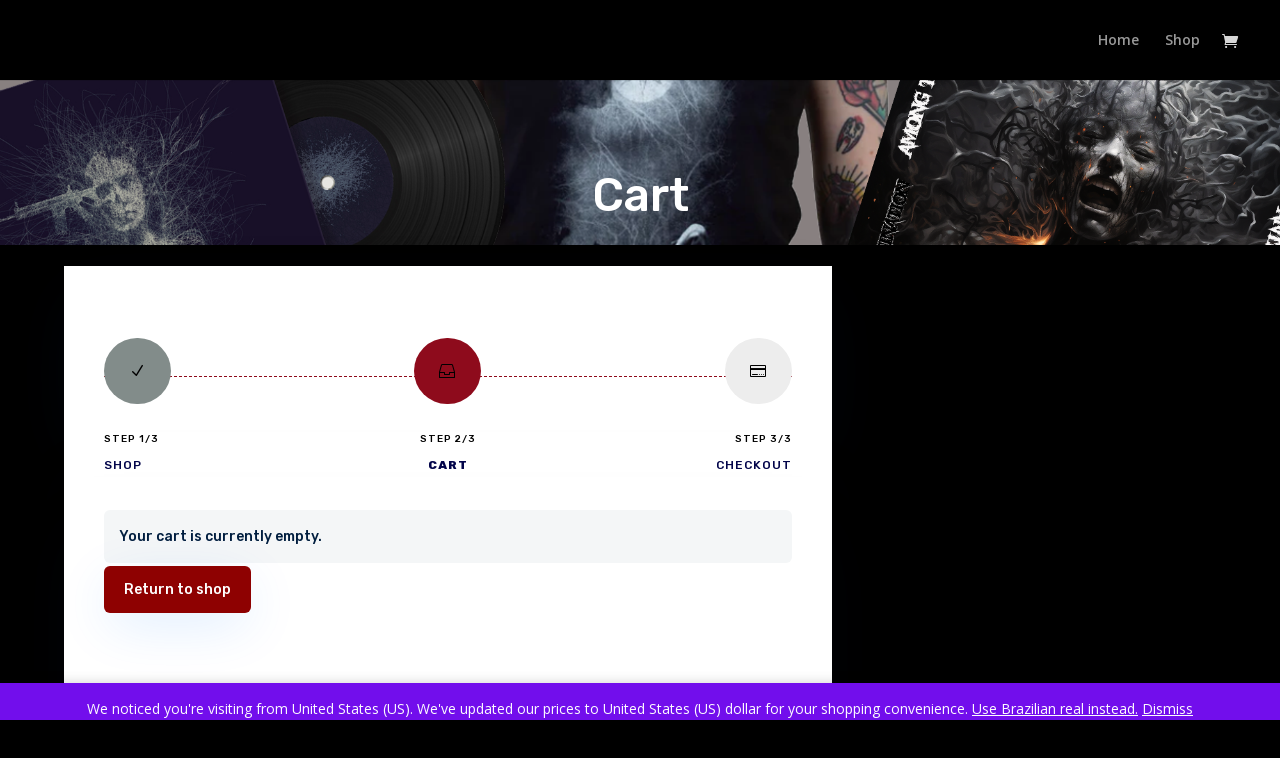

--- FILE ---
content_type: text/css
request_url: https://contortionofficial.com/wp-content/et-cache/3962/et-core-unified-tb-4009-tb-224427-deferred-3962.min.css?ver=1769219248
body_size: 2529
content:
div.et_pb_section.et_pb_section_0_tb_body{background-image:url(https://contortionofficial.com/wp-content/uploads/2023/11/Banner-for-Site.png)!important}.et_pb_section_0_tb_body.et_pb_section{padding-bottom:0px;background-color:#000000!important}.et_pb_row_0_tb_body.et_pb_row{padding-bottom:0px!important;padding-bottom:0px}.et_pb_row_0_tb_body,body #page-container .et-db #et-boc .et-l .et_pb_row_0_tb_body.et_pb_row,body.et_pb_pagebuilder_layout.single #page-container #et-boc .et-l .et_pb_row_0_tb_body.et_pb_row,body.et_pb_pagebuilder_layout.single.et_full_width_page #page-container #et-boc .et-l .et_pb_row_0_tb_body.et_pb_row,.et_pb_section_1_tb_body>.et_pb_row,.et_pb_section_1_tb_body.et_section_specialty>.et_pb_row{width:90%;max-width:1280px}.et_pb_post_title_0_tb_body .et_pb_title_container h1.entry-title,.et_pb_post_title_0_tb_body .et_pb_title_container h2.entry-title,.et_pb_post_title_0_tb_body .et_pb_title_container h3.entry-title,.et_pb_post_title_0_tb_body .et_pb_title_container h4.entry-title,.et_pb_post_title_0_tb_body .et_pb_title_container h5.entry-title,.et_pb_post_title_0_tb_body .et_pb_title_container h6.entry-title{font-family:'Rubik',Helvetica,Arial,Lucida,sans-serif;font-size:46px;color:#FFFFFF!important;line-height:1.7em;text-align:center}.et_pb_section_1_tb_body{min-height:100vh}.et_pb_section_1_tb_body.et_pb_section{background-color:#000000!important}.et_pb_row_inner_0_tb_body{background-color:#FFFFFF;box-shadow:0px 24px 64px -8px rgba(1,30,63,0.2)}.et_pb_row_inner_0_tb_body.et_pb_row_inner{padding-top:110px!important;padding-right:40px!important;padding-left:40px!important;margin-top:-30px!important}.et_pb_column .et_pb_row_inner_0_tb_body{padding-top:110px;padding-right:40px;padding-left:40px}.et_pb_divider_0_tb_body:before{border-top-color:#8e0b1c;border-top-style:dashed}.et_pb_row_inner_1_tb_body{background-color:#FFFFFF;box-shadow:0px 52px 64px -8px rgba(1,30,63,0.2)}.et_pb_row_inner_1_tb_body.et_pb_row_inner{padding-right:40px!important;padding-bottom:0px!important;padding-left:40px!important}.et_pb_column .et_pb_row_inner_1_tb_body{padding-right:40px;padding-bottom:0px;padding-left:40px}.et_pb_blurb_0_tb_body.et_pb_blurb .et_pb_module_header,.et_pb_blurb_0_tb_body.et_pb_blurb .et_pb_module_header a,.et_pb_blurb_1_tb_body.et_pb_blurb .et_pb_module_header,.et_pb_blurb_1_tb_body.et_pb_blurb .et_pb_module_header a,.et_pb_blurb_2_tb_body.et_pb_blurb .et_pb_module_header,.et_pb_blurb_2_tb_body.et_pb_blurb .et_pb_module_header a{font-family:'Rubik',Helvetica,Arial,Lucida,sans-serif;font-weight:500;font-size:10px;color:#000000!important}.et_pb_blurb_0_tb_body.et_pb_blurb,.et_pb_blurb_2_tb_body.et_pb_blurb{font-family:'Rubik',Helvetica,Arial,Lucida,sans-serif;text-transform:uppercase;font-size:12px;color:#02044a!important;letter-spacing:1px;margin-top:-126px!important}.et_pb_blurb_0_tb_body .et_pb_main_blurb_image .et_pb_only_image_mode_wrap,.et_pb_blurb_0_tb_body .et_pb_main_blurb_image .et-pb-icon{border-radius:100% 100% 100% 100%;overflow:hidden;padding-top:25px!important;padding-right:25px!important;padding-bottom:25px!important;padding-left:25px!important;background-color:#828c8a}.et_pb_blurb_0_tb_body .et_pb_blurb_content{text-align:left}.et_pb_blurb_0_tb_body .et-pb-icon,.et_pb_blurb_1_tb_body .et-pb-icon,.et_pb_blurb_2_tb_body .et-pb-icon{font-size:16px;color:#000000;font-family:ETmodules!important;font-weight:400!important}.et_pb_blurb_1_tb_body.et_pb_blurb{font-family:'Rubik',Helvetica,Arial,Lucida,sans-serif;font-weight:800;text-transform:uppercase;font-size:12px;color:#02044a!important;letter-spacing:1px;margin-top:-126px!important}.et_pb_blurb_1_tb_body .et_pb_main_blurb_image .et_pb_only_image_mode_wrap,.et_pb_blurb_1_tb_body .et_pb_main_blurb_image .et-pb-icon{border-radius:100% 100% 100% 100%;overflow:hidden;padding-top:25px!important;padding-right:25px!important;padding-bottom:25px!important;padding-left:25px!important;background-color:#8e0b1c}.et_pb_blurb_2_tb_body .et_pb_main_blurb_image .et_pb_only_image_mode_wrap,.et_pb_blurb_2_tb_body .et_pb_main_blurb_image .et-pb-icon{border-radius:100% 100% 100% 100%;overflow:hidden;padding-top:25px!important;padding-right:25px!important;padding-bottom:25px!important;padding-left:25px!important;background-color:#EDEDED}.et_pb_blurb_2_tb_body .et_pb_blurb_content{text-align:right}.et_pb_row_inner_2_tb_body{background-color:#FFFFFF;min-height:500px;box-shadow:0px 44px 64px -18px rgba(1,30,63,0.2)}.et_pb_row_inner_2_tb_body.et_pb_row_inner{padding-right:40px!important;padding-bottom:80px!important;padding-left:40px!important;margin-bottom:-30px!important}.et_pb_column .et_pb_row_inner_2_tb_body{padding-right:40px;padding-bottom:80px;padding-left:40px}.et_pb_wc_cart_notice_0_tb_body .woocommerce-message,.et_pb_wc_cart_notice_0_tb_body .woocommerce-info,.et_pb_wc_cart_notice_0_tb_body .woocommerce-message a,.et_pb_wc_cart_notice_0_tb_body .woocommerce-info a,.et_pb_wc_cart_notice_0_tb_body .woocommerce-error li{font-family:'Rubik',Helvetica,Arial,Lucida,sans-serif!important;font-size:14px!important;color:#011e3f!important}.et_pb_wc_cart_notice_0_tb_body .woocommerce-form-login,.et_pb_wc_cart_notice_0_tb_body .woocommerce-form-coupon{font-family:'Rubik',Helvetica,Arial,Lucida,sans-serif;color:#4f5e78!important;line-height:1.8em}.et_pb_wc_cart_notice_0_tb_body form .form-row label{font-family:'Rubik',Helvetica,Arial,Lucida,sans-serif;font-weight:500;font-size:12px;color:#4f5e78!important}.et_pb_wc_cart_notice_0_tb_body .woocommerce-message,.et_pb_wc_cart_notice_0_tb_body .woocommerce-info,.et_pb_wc_cart_notice_0_tb_body .woocommerce-error{background-color:#f4f6f7!important}.et_pb_wc_cart_notice_0_tb_body .woocommerce-message,.et_pb_wc_cart_notice_0_tb_body .woocommerce-info,.et_pb_wc_cart_notice_0_tb_body .woocommerce-error{border-radius:6px 6px 6px 6px;overflow:hidden;padding-top:15px!important;padding-right:15px!important;padding-bottom:15px!important;padding-left:15px!important;margin-top:0em!important;margin-right:0em!important;margin-bottom:1em!important;margin-left:0em!important}.et_pb_wc_cart_notice_0_tb_body form{border-width:0px!important}body #page-container .et_pb_section .et_pb_wc_cart_notice_0_tb_body .wc-forward,body #page-container .et_pb_section .et_pb_wc_cart_notice_0_tb_body button.button,body #page-container .et_pb_section .et_pb_wc_cart_notice_0_tb_body .wc-backward{color:#FFFFFF!important;border-width:0px!important;border-radius:6px;font-size:14px;font-family:'Rubik',Helvetica,Arial,Lucida,sans-serif!important;font-weight:500!important;background-color:#8e0101!important}body #page-container .et_pb_section .et_pb_wc_cart_notice_0_tb_body .wc-forward:after,body #page-container .et_pb_section .et_pb_wc_cart_notice_0_tb_body button.button:after,body #page-container .et_pb_section .et_pb_wc_cart_notice_0_tb_body .wc-backward:after,body #page-container .et_pb_section .et_pb_wc_cart_totals_0_tb_body a.checkout-button:after,body #page-container .et_pb_section .et_pb_wc_cart_totals_0_tb_body button.button:after{font-size:1.6em}body.et_button_custom_icon #page-container .et_pb_wc_cart_notice_0_tb_body .wc-forward,.et_pb_wc_cart_notice_0_tb_body button.button,.et_pb_wc_cart_notice_0_tb_body .wc-backward:after,body.et_button_custom_icon #page-container .et_pb_wc_cart_totals_0_tb_body a.checkout-button,.et_pb_wc_cart_totals_0_tb_body button.button:after{font-size:14px}.et_pb_wc_cart_notice_0_tb_body .wc-forward,.et_pb_wc_cart_notice_0_tb_body button.button,.et_pb_wc_cart_notice_0_tb_body a.button,.et_pb_wc_cart_totals_0_tb_body a.checkout-button,.et_pb_wc_cart_totals_0_tb_body button.button{box-shadow:0px 14px 55px -6px rgba(10,117,255,0.16)}body #page-container .et_pb_section .et_pb_wc_cart_notice_0_tb_body .wc-forward,.et_pb_wc_cart_notice_0_tb_body button.button,.et_pb_wc_cart_notice_0_tb_body .wc-backward{padding-top:15px!important;padding-right:20px!important;padding-bottom:15px!important;padding-left:20px!important;margin-bottom:0px!important}.et_pb_wc_cart_products_0_tb_body tbody td a,.et_pb_wc_cart_products_0_tb_body tbody td,.et_pb_wc_cart_products_0_tb_body ul.products h1,.et_pb_wc_cart_products_0_tb_body ul.products h2,.et_pb_wc_cart_products_0_tb_body ul.products h3,.et_pb_wc_cart_products_0_tb_body ul.products h4,.et_pb_wc_cart_products_0_tb_body ul.products h5,.et_pb_wc_cart_products_0_tb_body ul.products h6,.et_pb_wc_cart_products_0_tb_body ul.products li.product .price{color:#011e3f!important}.et_pb_wc_cart_products_0_tb_body table.shop_table td{line-height:1.8em}.et_pb_wc_cart_products_0_tb_body tbody td,.et_pb_wc_cart_products_0_tb_body ul.products li.product .woocommerce-loop-product__title,.et_pb_wc_cart_products_0_tb_body ul.products li.product .price{font-family:'Rubik',Helvetica,Arial,Lucida,sans-serif;font-weight:500;font-size:12px;line-height:1.8em}.et_pb_wc_cart_products_0_tb_body td.product-name a{color:#8e0b1c!important}.et_pb_wc_cart_products_0_tb_body table.cart th,.et_pb_wc_cart_products_0_tb_body.et_pb_row_layout_vertical table.shop_table_responsive tr td::before,.et_pb_wc_cart_products_0_tb_body.et_pb_row_layout_default table.shop_table_responsive tr td::before{text-transform:uppercase;font-size:10px;color:#4f5e78!important;letter-spacing:1px}.et_pb_wc_cart_products_0_tb_body .quantity input.qty,.et_pb_wc_cart_products_0_tb_body .quantity input.qty::placeholder,.et_pb_wc_cart_products_0_tb_body table.cart td.actions .coupon .input-text,.et_pb_wc_cart_products_0_tb_body table.cart td.actions .coupon .input-text::placeholder,.et_pb_wc_cart_totals_0_tb_body .select2-container--default .select2-selection--single .select2-selection__rendered,.et_pb_wc_cart_totals_0_tb_body form .form-row input.input-text,.et_pb_wc_cart_totals_0_tb_body form .form-row textarea{font-family:'Rubik',Helvetica,Arial,Lucida,sans-serif!important}.et_pb_wc_cart_products_0_tb_body .quantity input.qty:-ms-input-placeholder{font-family:'Rubik',Helvetica,Arial,Lucida,sans-serif!important}.et_pb_wc_cart_products_0_tb_body table.cart td.actions .coupon .input-text::-webkit-input-placeholder{font-family:'Rubik',Helvetica,Arial,Lucida,sans-serif!important}.et_pb_wc_cart_products_0_tb_body table.cart td.actions .coupon .input-text::-moz-placeholder{font-family:'Rubik',Helvetica,Arial,Lucida,sans-serif!important}.et_pb_wc_cart_products_0_tb_body table.cart td.actions .coupon .input-text:-ms-input-placeholder{font-family:'Rubik',Helvetica,Arial,Lucida,sans-serif!important}.et_pb_wc_cart_products_0_tb_body .quantity input.qty::-webkit-input-placeholder{font-family:'Rubik',Helvetica,Arial,Lucida,sans-serif!important;color:#4f5e78!important}.et_pb_wc_cart_products_0_tb_body .quantity input.qty::-moz-placeholder{font-family:'Rubik',Helvetica,Arial,Lucida,sans-serif!important;color:#4f5e78!important}.et_pb_wc_cart_products_0_tb_body.et_pb_wc_cart_products{border-width:0px}.et_pb_wc_cart_products_0_tb_body table.cart img{border-radius:5px 5px 5px 5px;overflow:hidden}.et_pb_wc_cart_products_0_tb_body table.shop_table tr{border-width:1px;border-color:#FFFFFF}.et_pb_wc_cart_products_0_tb_body .quantity input.qty,.et_pb_wc_cart_products_0_tb_body table.cart td.actions .coupon .input-text{border-radius:2px 2px 2px 2px;overflow:hidden;border-width:1px!important;border-color:#e2e4e9!important}body #page-container .et_pb_section .et_pb_wc_cart_products_0_tb_body table.cart button[name="apply_coupon"],body #page-container .et_pb_section .et_pb_wc_cart_products_0_tb_body table.cart button[name="update_cart"]:not([disabled]){color:#8e0b1c!important;border-width:0px!important;border-radius:6px;font-size:14px;font-family:'Rubik',Helvetica,Arial,Lucida,sans-serif!important;font-weight:500!important;background-color:#FFFFFF}body #page-container .et_pb_section .et_pb_wc_cart_products_0_tb_body table.cart button[name="apply_coupon"],body #page-container .et_pb_section .et_pb_wc_cart_products_0_tb_body table.cart button[name="update_cart"]:not([disabled]),body #page-container .et_pb_section .et_pb_wc_cart_products_0_tb_body table.cart button[name="apply_coupon"]:hover,body #page-container .et_pb_section .et_pb_wc_cart_products_0_tb_body table.cart button[name="update_cart"]:not([disabled]):hover,body #page-container .et_pb_section .et_pb_wc_cart_products_0_tb_body table.cart button[name="update_cart"]:disabled,body #page-container .et_pb_section .et_pb_wc_cart_products_0_tb_body table.cart button[name="update_cart"]:disabled:hover{padding-right:1em!important;padding-left:1em!important}body #page-container .et_pb_section .et_pb_wc_cart_products_0_tb_body table.cart button[name="apply_coupon"]:before,body #page-container .et_pb_section .et_pb_wc_cart_products_0_tb_body table.cart button[name="update_cart"]:not([disabled]):before,body #page-container .et_pb_section .et_pb_wc_cart_products_0_tb_body table.cart button[name="apply_coupon"]:after,body #page-container .et_pb_section .et_pb_wc_cart_products_0_tb_body table.cart button[name="update_cart"]:not([disabled]):after,body #page-container .et_pb_section .et_pb_wc_cart_products_0_tb_body table.cart button[name="update_cart"]:disabled:before,body #page-container .et_pb_section .et_pb_wc_cart_products_0_tb_body table.cart button[name="update_cart"]:disabled:after{display:none!important}body #page-container .et_pb_section .et_pb_wc_cart_products_0_tb_body table.cart button[name="update_cart"]:disabled{color:#8e0b1c!important;border-width:0px!important;border-radius:6px;font-size:14px;font-family:'Rubik',Helvetica,Arial,Lucida,sans-serif!important;font-weight:500!important;background-color:#FFFFFF;padding-top:8px!important;padding-bottom:8px!important}.et_pb_wc_cart_products_0_tb_body a.remove{background-color:#FFFFFF;color:#d3dde9!important}.et_pb_wc_cart_products_0_tb_body .quantity input.qty,.et_pb_wc_cart_products_0_tb_body table.cart td.actions .coupon .input-text{background-color:#fafbfc!important}.et_pb_wc_cart_products_0_tb_body .quantity input.qty,.et_pb_wc_cart_products_0_tb_body table.cart td.actions .coupon .input-text,.et_pb_wc_cart_products_0_tb_body .quantity input.qty::placeholder{color:#4f5e78!important}.et_pb_wc_cart_products_0_tb_body .quantity input.qty::-ms-input-placeholder{color:#4f5e78!important}.et_pb_wc_cart_products_0_tb_body table.cart button[name="apply_coupon"],.et_pb_wc_cart_products_0_tb_body table.cart button[name="update_cart"]:not([disabled]),.et_pb_wc_cart_products_0_tb_body table.cart button[name="update_cart"]:disabled{box-shadow:0px 14px 55px 0px rgba(1,30,63,0.14)}.et_pb_wc_cart_products_0_tb_body form .qty.input-text,.et_pb_wc_cart_products_0_tb_body table.cart td.actions .coupon .input-text{padding-top:7px!important;padding-right:8px!important;padding-bottom:7px!important;padding-left:8px!important}body #page-container .et_pb_section .et_pb_wc_cart_products_0_tb_body table.cart button[name="apply_coupon"],.et_pb_wc_cart_products_0_tb_body table.cart button[name="update_cart"]:not([disabled]){padding-top:8px!important;padding-bottom:8px!important}.et_pb_wc_cart_products_0_tb_body table.shop_table{border-collapse:collapse;border-spacing:0 0}.et_pb_wc_cart_products_0_tb_body table.cart th{background-color:#fafbfc}.et_pb_column_2_tb_body{background-color:RGBA(255,255,255,0);padding-top:50px;padding-right:20px;padding-bottom:20px;padding-left:20px}.et_pb_wc_cart_totals_0_tb_body h2{font-family:'Rubik',Helvetica,Arial,Lucida,sans-serif;font-weight:500;font-size:24px;color:#FFFFFF!important;line-height:1.7em}.et_pb_wc_cart_totals_0_tb_body table.shop_table tbody th,.et_pb_wc_cart_totals_0_tb_body table.shop_table_responsive tbody td:before{font-family:'Rubik',Helvetica,Arial,Lucida,sans-serif;font-weight:normal;color:#FFFFFF!important}.et_pb_wc_cart_totals_0_tb_body table.shop_table td{line-height:1.3em}.et_pb_wc_cart_totals_0_tb_body .woocommerce-Price-amount,.et_pb_wc_cart_totals_0_tb_body .woocommerce-shipping-totals label,.et_pb_wc_cart_totals_0_tb_body .woocommerce-shipping-totals .woocommerce-shipping-destination,.et_pb_wc_cart_totals_0_tb_body table.shop_table a,.et_pb_wc_cart_totals_0_tb_body table.shop_table tr.shipping td{font-family:'Rubik',Helvetica,Arial,Lucida,sans-serif;color:#FFFFFF!important;line-height:1.3em}.et_pb_wc_cart_totals_0_tb_body table.shop_table a{font-family:'Rubik',Helvetica,Arial,Lucida,sans-serif;color:#8e0b1c!important}.et_pb_wc_cart_totals_0_tb_body.et_pb_wc_cart_totals{background-color:#8e0b1c;border-radius:8px 8px 8px 8px;overflow:hidden;border-width:0px;padding-top:8px;padding-right:16px;padding-bottom:8px;padding-left:16px}.et_pb_wc_cart_totals_0_tb_body table.shop_table{border-radius:4px 4px 4px 4px;overflow:hidden;border-width:0px;margin-bottom:0px!important;border-collapse:separate;border-spacing:0px 0px}.et_pb_wc_cart_totals_0_tb_body table.shop_table tr th,.et_pb_wc_cart_totals_0_tb_body table.shop_table tr td{border-color:rgba(255,255,255,0.06)}.et_pb_wc_cart_totals_0_tb_body .select2-container--default .select2-selection--single,.et_pb_wc_cart_totals_0_tb_body form .form-row input.input-text,.et_pb_wc_cart_totals_0_tb_body form .form-row textarea{border-width:1px;border-color:#e2e4e9;background-color:#fafbfc}body #page-container .et_pb_section .et_pb_wc_cart_totals_0_tb_body a.checkout-button,body #page-container .et_pb_section .et_pb_wc_cart_totals_0_tb_body button.button{color:#FFFFFF!important;border-width:0px!important;border-radius:6px;font-size:14px;font-family:'Rubik',Helvetica,Arial,Lucida,sans-serif!important;font-weight:500!important;background-color:#000000}.et_pb_wc_cart_totals_0_tb_body .select2-container--default .select2-selection--single .select2-selection__rendered,.et_pb_wc_cart_totals_0_tb_body form .form-row input.input-text,.et_pb_wc_cart_totals_0_tb_body form .form-row textarea,.et_pb_wc_cart_totals_0_tb_body.et_pb_wc_cart_totals .input::placeholder{color:#4f5e78}.et_pb_wc_cart_totals_0_tb_body.et_pb_wc_cart_totals .input::-webkit-input-placeholder{color:#4f5e78}.et_pb_wc_cart_totals_0_tb_body.et_pb_wc_cart_totals .input::-moz-placeholder{color:#4f5e78}.et_pb_wc_cart_totals_0_tb_body.et_pb_wc_cart_totals .input::-ms-input-placeholder{color:#4f5e78}.et_pb_wc_cart_totals_0_tb_body table.shop_table tr th,.et_pb_wc_cart_totals_0_tb_body table.shop_table tr td,.et_pb_wc_cart_totals_0_tb_body table.cart tr td{padding-left:0px}.et_pb_wc_cart_totals_0_tb_body .select2-container--default .select2-selection--single,.et_pb_wc_cart_totals_0_tb_body form .form-row input.input-text,.et_pb_wc_cart_totals_0_tb_body form .form-row textarea{padding-top:8px;padding-right:8px;padding-bottom:8px;padding-left:8px}body #page-container .et_pb_section .et_pb_wc_cart_totals_0_tb_body a.checkout-button.button,.et_pb_wc_cart_totals_0_tb_body button.button{padding-top:15px!important;padding-right:20px!important;padding-bottom:15px!important;padding-left:20px!important;margin-bottom:0px}.et_pb_wc_cart_totals_0_tb_body .select2-container--default .select2-selection--single .select2-selection__arrow b{margin-left:calc(-0px - 4px)}@media only screen and (max-width:980px){.et_pb_post_title_0_tb_body .et_pb_title_container h1.entry-title,.et_pb_post_title_0_tb_body .et_pb_title_container h2.entry-title,.et_pb_post_title_0_tb_body .et_pb_title_container h3.entry-title,.et_pb_post_title_0_tb_body .et_pb_title_container h4.entry-title,.et_pb_post_title_0_tb_body .et_pb_title_container h5.entry-title,.et_pb_post_title_0_tb_body .et_pb_title_container h6.entry-title{font-size:28px}.et_pb_row_inner_1_tb_body.et_pb_row_inner,.et_pb_column .et_pb_row_inner_1_tb_body{padding-right:30px!important;padding-bottom:0px!important;padding-left:30px!important}.et_pb_blurb_0_tb_body.et_pb_blurb,.et_pb_blurb_2_tb_body.et_pb_blurb{margin-top:0px!important;margin-bottom:10px!important}.et_pb_blurb_0_tb_body .et_pb_blurb_content,.et_pb_blurb_2_tb_body .et_pb_blurb_content{text-align:center}.et_pb_blurb_1_tb_body.et_pb_blurb{font-size:14px;margin-top:0px!important;margin-bottom:10px!important}.et_pb_row_inner_2_tb_body.et_pb_row_inner,.et_pb_column .et_pb_row_inner_2_tb_body{padding-right:30px!important;padding-bottom:40px!important;padding-left:30px!important}body #page-container .et_pb_section .et_pb_wc_cart_notice_0_tb_body .wc-forward:after,body #page-container .et_pb_section .et_pb_wc_cart_notice_0_tb_body button.button:after,body #page-container .et_pb_section .et_pb_wc_cart_notice_0_tb_body .wc-backward:after,body #page-container .et_pb_section .et_pb_wc_cart_totals_0_tb_body a.checkout-button:after,body #page-container .et_pb_section .et_pb_wc_cart_totals_0_tb_body button.button:after{display:inline-block;opacity:0}body #page-container .et_pb_section .et_pb_wc_cart_notice_0_tb_body .wc-forward:hover:after,body #page-container .et_pb_section .et_pb_wc_cart_notice_0_tb_body button.button:hover:after,body #page-container .et_pb_section .et_pb_wc_cart_notice_0_tb_body .wc-backward:hover:after,body #page-container .et_pb_section .et_pb_wc_cart_totals_0_tb_body a.checkout-button:hover:after,body #page-container .et_pb_section .et_pb_wc_cart_totals_0_tb_body button.button:hover:after{opacity:1}.et_pb_wc_cart_products_0_tb_body tbody td,.et_pb_wc_cart_products_0_tb_body ul.products li.product .woocommerce-loop-product__title,.et_pb_wc_cart_products_0_tb_body ul.products li.product .price{font-size:12px}.et_pb_wc_cart_products_0_tb_body table.shop_table,.et_pb_wc_cart_totals_0_tb_body table.shop_table{border-collapse:separate;border-spacing:0px 0px}.et_pb_wc_cart_totals_0_tb_body h2{font-size:18px}}@media only screen and (min-width:768px) and (max-width:980px){.et_pb_row_inner_0_tb_body{display:none!important}}@media only screen and (max-width:767px){.et_pb_post_title_0_tb_body .et_pb_title_container h1.entry-title,.et_pb_post_title_0_tb_body .et_pb_title_container h2.entry-title,.et_pb_post_title_0_tb_body .et_pb_title_container h3.entry-title,.et_pb_post_title_0_tb_body .et_pb_title_container h4.entry-title,.et_pb_post_title_0_tb_body .et_pb_title_container h5.entry-title,.et_pb_post_title_0_tb_body .et_pb_title_container h6.entry-title{font-size:18px}.et_pb_row_inner_0_tb_body{display:none!important}.et_pb_row_inner_1_tb_body.et_pb_row_inner,.et_pb_row_inner_2_tb_body.et_pb_row_inner,.et_pb_column .et_pb_row_inner_1_tb_body,.et_pb_column .et_pb_row_inner_2_tb_body{padding-right:20px!important;padding-left:20px!important}body #page-container .et_pb_section .et_pb_wc_cart_notice_0_tb_body .wc-forward:after,body #page-container .et_pb_section .et_pb_wc_cart_notice_0_tb_body button.button:after,body #page-container .et_pb_section .et_pb_wc_cart_notice_0_tb_body .wc-backward:after,body #page-container .et_pb_section .et_pb_wc_cart_totals_0_tb_body a.checkout-button:after,body #page-container .et_pb_section .et_pb_wc_cart_totals_0_tb_body button.button:after{display:inline-block;opacity:0}body #page-container .et_pb_section .et_pb_wc_cart_notice_0_tb_body .wc-forward:hover:after,body #page-container .et_pb_section .et_pb_wc_cart_notice_0_tb_body button.button:hover:after,body #page-container .et_pb_section .et_pb_wc_cart_notice_0_tb_body .wc-backward:hover:after,body #page-container .et_pb_section .et_pb_wc_cart_totals_0_tb_body a.checkout-button:hover:after,body #page-container .et_pb_section .et_pb_wc_cart_totals_0_tb_body button.button:hover:after{opacity:1}.et_pb_wc_cart_products_0_tb_body table.shop_table,.et_pb_wc_cart_totals_0_tb_body table.shop_table{border-collapse:separate;border-spacing:0px 0px}.et_pb_wc_cart_totals_0_tb_body h2{font-size:16px}}.et_pb_text_0_tb_footer{line-height:2em;line-height:2em;padding-bottom:0px!important;margin-bottom:-31px!important}